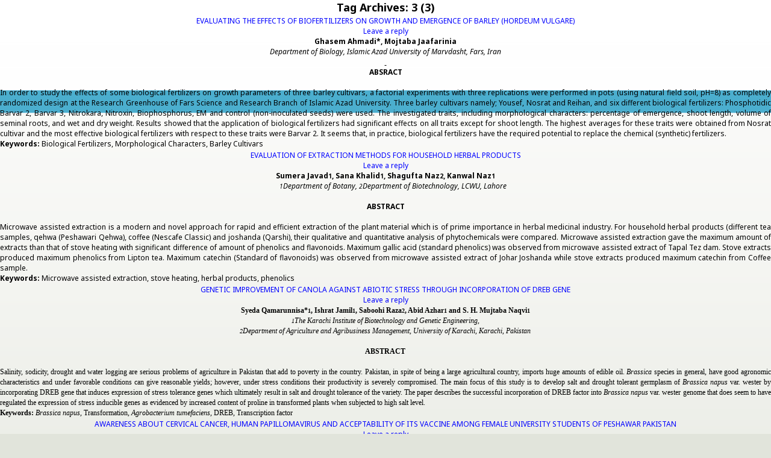

--- FILE ---
content_type: text/html; charset=UTF-8
request_url: https://www.asianjab.com/tag/3-3/
body_size: 10405
content:
<!DOCTYPE html><!--[if IE 7]><html class="ie ie7" lang="en-US"><![endif]--><!--[if IE 8]><html class="ie ie8" lang="en-US"><![endif]--><!--[if !(IE 7) & !(IE 8)]><!--><html lang="en-US"><head><meta charset="UTF-8"><title>3 (3) | Asian Journal of Agriculture and Biology</title><meta http-equiv="X-Content-Type-Options" content="nosniff"><meta http-equiv="X-XSS-Protection" content="1; mode=block"><meta name="viewport" content="width=device-width, initial-scale=1, shrink-to-fit=no"><meta name="format-detection" content="telephone=no"><link rel="shortcut icon" href="https://www.asianjab.com/asian/images/ajabnew.png" type="image/png"><link rel="shortcut icon" type="image/png" href="https://www.asianjab.com/asian/images/ajabnew.png" /><link href="https://www.asianjab.com/asian/skin.css" rel="stylesheet" type="text/css"><link rel="preconnect" href="https://fonts.googleapis.com"><link rel="preconnect" href="https://fonts.gstatic.com" crossorigin><link href="https://fonts.googleapis.com/css2?family=Noto+Sans:ital,wght@0,100..900;1,100..900&display=swap" rel="stylesheet"> <script src="https://code.jquery.com/jquery-3.7.0.min.js" integrity="sha256-2Pmvv0kuTBOenSvLm6bvfBSSHrUJ+3A7x6P5Ebd07/g=" crossorigin="anonymous"></script> <script>

var url='wp-content/plugins/new_archives/getAjax.php';
var url= '/alist.php';

  function calltoajax(year) {
$.ajax({
  "type": "POST",
  "url": url,
  "data": {
    "year": year
  },success: function (data) {
       $('#volissue').html(data['text'].trim());
         }
      });  
  }    
</script> <style id='global-styles-inline-css' type='text/css'>:root{--wp--preset--aspect-ratio--square: 1;--wp--preset--aspect-ratio--4-3: 4/3;--wp--preset--aspect-ratio--3-4: 3/4;--wp--preset--aspect-ratio--3-2: 3/2;--wp--preset--aspect-ratio--2-3: 2/3;--wp--preset--aspect-ratio--16-9: 16/9;--wp--preset--aspect-ratio--9-16: 9/16;--wp--preset--color--black: #000000;--wp--preset--color--cyan-bluish-gray: #abb8c3;--wp--preset--color--white: #ffffff;--wp--preset--color--pale-pink: #f78da7;--wp--preset--color--vivid-red: #cf2e2e;--wp--preset--color--luminous-vivid-orange: #ff6900;--wp--preset--color--luminous-vivid-amber: #fcb900;--wp--preset--color--light-green-cyan: #7bdcb5;--wp--preset--color--vivid-green-cyan: #00d084;--wp--preset--color--pale-cyan-blue: #8ed1fc;--wp--preset--color--vivid-cyan-blue: #0693e3;--wp--preset--color--vivid-purple: #9b51e0;--wp--preset--gradient--vivid-cyan-blue-to-vivid-purple: linear-gradient(135deg,rgb(6,147,227) 0%,rgb(155,81,224) 100%);--wp--preset--gradient--light-green-cyan-to-vivid-green-cyan: linear-gradient(135deg,rgb(122,220,180) 0%,rgb(0,208,130) 100%);--wp--preset--gradient--luminous-vivid-amber-to-luminous-vivid-orange: linear-gradient(135deg,rgb(252,185,0) 0%,rgb(255,105,0) 100%);--wp--preset--gradient--luminous-vivid-orange-to-vivid-red: linear-gradient(135deg,rgb(255,105,0) 0%,rgb(207,46,46) 100%);--wp--preset--gradient--very-light-gray-to-cyan-bluish-gray: linear-gradient(135deg,rgb(238,238,238) 0%,rgb(169,184,195) 100%);--wp--preset--gradient--cool-to-warm-spectrum: linear-gradient(135deg,rgb(74,234,220) 0%,rgb(151,120,209) 20%,rgb(207,42,186) 40%,rgb(238,44,130) 60%,rgb(251,105,98) 80%,rgb(254,248,76) 100%);--wp--preset--gradient--blush-light-purple: linear-gradient(135deg,rgb(255,206,236) 0%,rgb(152,150,240) 100%);--wp--preset--gradient--blush-bordeaux: linear-gradient(135deg,rgb(254,205,165) 0%,rgb(254,45,45) 50%,rgb(107,0,62) 100%);--wp--preset--gradient--luminous-dusk: linear-gradient(135deg,rgb(255,203,112) 0%,rgb(199,81,192) 50%,rgb(65,88,208) 100%);--wp--preset--gradient--pale-ocean: linear-gradient(135deg,rgb(255,245,203) 0%,rgb(182,227,212) 50%,rgb(51,167,181) 100%);--wp--preset--gradient--electric-grass: linear-gradient(135deg,rgb(202,248,128) 0%,rgb(113,206,126) 100%);--wp--preset--gradient--midnight: linear-gradient(135deg,rgb(2,3,129) 0%,rgb(40,116,252) 100%);--wp--preset--font-size--small: 13px;--wp--preset--font-size--medium: 20px;--wp--preset--font-size--large: 36px;--wp--preset--font-size--x-large: 42px;--wp--preset--spacing--20: 0.44rem;--wp--preset--spacing--30: 0.67rem;--wp--preset--spacing--40: 1rem;--wp--preset--spacing--50: 1.5rem;--wp--preset--spacing--60: 2.25rem;--wp--preset--spacing--70: 3.38rem;--wp--preset--spacing--80: 5.06rem;--wp--preset--shadow--natural: 6px 6px 9px rgba(0, 0, 0, 0.2);--wp--preset--shadow--deep: 12px 12px 50px rgba(0, 0, 0, 0.4);--wp--preset--shadow--sharp: 6px 6px 0px rgba(0, 0, 0, 0.2);--wp--preset--shadow--outlined: 6px 6px 0px -3px rgb(255, 255, 255), 6px 6px rgb(0, 0, 0);--wp--preset--shadow--crisp: 6px 6px 0px rgb(0, 0, 0);}:where(.is-layout-flex){gap: 0.5em;}:where(.is-layout-grid){gap: 0.5em;}body .is-layout-flex{display: flex;}.is-layout-flex{flex-wrap: wrap;align-items: center;}.is-layout-flex > :is(*, div){margin: 0;}body .is-layout-grid{display: grid;}.is-layout-grid > :is(*, div){margin: 0;}:where(.wp-block-columns.is-layout-flex){gap: 2em;}:where(.wp-block-columns.is-layout-grid){gap: 2em;}:where(.wp-block-post-template.is-layout-flex){gap: 1.25em;}:where(.wp-block-post-template.is-layout-grid){gap: 1.25em;}.has-black-color{color: var(--wp--preset--color--black) !important;}.has-cyan-bluish-gray-color{color: var(--wp--preset--color--cyan-bluish-gray) !important;}.has-white-color{color: var(--wp--preset--color--white) !important;}.has-pale-pink-color{color: var(--wp--preset--color--pale-pink) !important;}.has-vivid-red-color{color: var(--wp--preset--color--vivid-red) !important;}.has-luminous-vivid-orange-color{color: var(--wp--preset--color--luminous-vivid-orange) !important;}.has-luminous-vivid-amber-color{color: var(--wp--preset--color--luminous-vivid-amber) !important;}.has-light-green-cyan-color{color: var(--wp--preset--color--light-green-cyan) !important;}.has-vivid-green-cyan-color{color: var(--wp--preset--color--vivid-green-cyan) !important;}.has-pale-cyan-blue-color{color: var(--wp--preset--color--pale-cyan-blue) !important;}.has-vivid-cyan-blue-color{color: var(--wp--preset--color--vivid-cyan-blue) !important;}.has-vivid-purple-color{color: var(--wp--preset--color--vivid-purple) !important;}.has-black-background-color{background-color: var(--wp--preset--color--black) !important;}.has-cyan-bluish-gray-background-color{background-color: var(--wp--preset--color--cyan-bluish-gray) !important;}.has-white-background-color{background-color: var(--wp--preset--color--white) !important;}.has-pale-pink-background-color{background-color: var(--wp--preset--color--pale-pink) !important;}.has-vivid-red-background-color{background-color: var(--wp--preset--color--vivid-red) !important;}.has-luminous-vivid-orange-background-color{background-color: var(--wp--preset--color--luminous-vivid-orange) !important;}.has-luminous-vivid-amber-background-color{background-color: var(--wp--preset--color--luminous-vivid-amber) !important;}.has-light-green-cyan-background-color{background-color: var(--wp--preset--color--light-green-cyan) !important;}.has-vivid-green-cyan-background-color{background-color: var(--wp--preset--color--vivid-green-cyan) !important;}.has-pale-cyan-blue-background-color{background-color: var(--wp--preset--color--pale-cyan-blue) !important;}.has-vivid-cyan-blue-background-color{background-color: var(--wp--preset--color--vivid-cyan-blue) !important;}.has-vivid-purple-background-color{background-color: var(--wp--preset--color--vivid-purple) !important;}.has-black-border-color{border-color: var(--wp--preset--color--black) !important;}.has-cyan-bluish-gray-border-color{border-color: var(--wp--preset--color--cyan-bluish-gray) !important;}.has-white-border-color{border-color: var(--wp--preset--color--white) !important;}.has-pale-pink-border-color{border-color: var(--wp--preset--color--pale-pink) !important;}.has-vivid-red-border-color{border-color: var(--wp--preset--color--vivid-red) !important;}.has-luminous-vivid-orange-border-color{border-color: var(--wp--preset--color--luminous-vivid-orange) !important;}.has-luminous-vivid-amber-border-color{border-color: var(--wp--preset--color--luminous-vivid-amber) !important;}.has-light-green-cyan-border-color{border-color: var(--wp--preset--color--light-green-cyan) !important;}.has-vivid-green-cyan-border-color{border-color: var(--wp--preset--color--vivid-green-cyan) !important;}.has-pale-cyan-blue-border-color{border-color: var(--wp--preset--color--pale-cyan-blue) !important;}.has-vivid-cyan-blue-border-color{border-color: var(--wp--preset--color--vivid-cyan-blue) !important;}.has-vivid-purple-border-color{border-color: var(--wp--preset--color--vivid-purple) !important;}.has-vivid-cyan-blue-to-vivid-purple-gradient-background{background: var(--wp--preset--gradient--vivid-cyan-blue-to-vivid-purple) !important;}.has-light-green-cyan-to-vivid-green-cyan-gradient-background{background: var(--wp--preset--gradient--light-green-cyan-to-vivid-green-cyan) !important;}.has-luminous-vivid-amber-to-luminous-vivid-orange-gradient-background{background: var(--wp--preset--gradient--luminous-vivid-amber-to-luminous-vivid-orange) !important;}.has-luminous-vivid-orange-to-vivid-red-gradient-background{background: var(--wp--preset--gradient--luminous-vivid-orange-to-vivid-red) !important;}.has-very-light-gray-to-cyan-bluish-gray-gradient-background{background: var(--wp--preset--gradient--very-light-gray-to-cyan-bluish-gray) !important;}.has-cool-to-warm-spectrum-gradient-background{background: var(--wp--preset--gradient--cool-to-warm-spectrum) !important;}.has-blush-light-purple-gradient-background{background: var(--wp--preset--gradient--blush-light-purple) !important;}.has-blush-bordeaux-gradient-background{background: var(--wp--preset--gradient--blush-bordeaux) !important;}.has-luminous-dusk-gradient-background{background: var(--wp--preset--gradient--luminous-dusk) !important;}.has-pale-ocean-gradient-background{background: var(--wp--preset--gradient--pale-ocean) !important;}.has-electric-grass-gradient-background{background: var(--wp--preset--gradient--electric-grass) !important;}.has-midnight-gradient-background{background: var(--wp--preset--gradient--midnight) !important;}.has-small-font-size{font-size: var(--wp--preset--font-size--small) !important;}.has-medium-font-size{font-size: var(--wp--preset--font-size--medium) !important;}.has-large-font-size{font-size: var(--wp--preset--font-size--large) !important;}.has-x-large-font-size{font-size: var(--wp--preset--font-size--x-large) !important;}/*# sourceURL=global-styles-inline-css */</style></head><body background="https://www.asianjab.com/asian/images/bg.gif" style="background-repeat:repeat-x;" bgcolor="#E1E4DB"><div align="center">  <table width="980" border="0" cellspacing="0" cellpadding="0">    <tbody><tr>      <td><div align="center">  <table width="980" border="0" cellspacing="0" cellpadding="0">    <tbody><tr>      <td width="800" height="116" align="left">          <img style="padding-left:0px;" src="https://www.asianjab.com/asian/images/newlogo.png" width="720" height="140" />            </td>           <td width="250" align="right" valign="middle">                                                 <img src="https://www.asianjab.com/asian/images/logo2.png" width="250" height="140" /><div style="margin-top:-45px;"><form role="search" method="get" id="searchform" class="searchform" action="https://www.asianjab.com/">				<div>					<label class="screen-reader-text" for="s">Search for:</label>					<input type="text" value="" name="s" id="s" />					<input type="submit" id="searchsubmit" value="Search" />				</div>			</form></div> </td>    </tr>    <tr>      <td colspan="2" valign="top"><img style="margin-top:7px;" src="https://www.asianjab.com/asian/images/menu.gif" width="953" height="36" border="0" usemap="#Map"></td>    </tr>    <tr>      <td height="11" colspan="2" valign="top"></td>    </tr>    <tr>      <td colspan="2" align="center" valign="top"><img src="https://www.asianjab.com/asian/images/ik.jpg" width="942" height="164"></td>    </tr>    <tr>      <td height="10" colspan="2" valign="top"></td>    </tr>  </tbody></table></div><map name="Map" id="Map">  <area id="journal" shape="rect" coords="95,10,160,28" href="/aboutus/"><area id="submitmenuscript" shape="rect" coords="205,9,342,27" href="/online-submission/"><area id="forauthor" shape="rect" coords="390,9,481,27" href="/ajab-instructions-for-authors/"><area id="publications" shape="rect" coords="538,9,670,27" href="/news-events/"><area id="contactus" shape="rect" coords="725,9,805,27" href="/contact-us/"><area id="home" shape="rect" coords="27,5,57,32" href="/"></map></td>    </tr>	<section id="primary" class="site-content">		<div id="content" role="main">					<header class="archive-header">				<h1 class="archive-title">Tag Archives: <span>3 (3)</span></h1>						</header>				<article id="post-1099" class="post-1099 post type-post status-publish format-standard hentry category-b_original-articles tag-3-3">				<header class="entry-header">									<h3 class="entry-title ">				<a href="https://www.asianjab.com/evaluating-the-effects-of-biofertilizers-on-growth-and-emergence-of-barley-hordeum-vulgare/" title="Permalink to EVALUATING THE EFFECTS OF BIOFERTILIZERS ON GROWTH  AND EMERGENCE OF BARLEY (HORDEUM VULGARE)" rel="bookmark">EVALUATING THE EFFECTS OF BIOFERTILIZERS ON GROWTH  AND EMERGENCE OF BARLEY (HORDEUM VULGARE)</a>			</h3>										<div class="comments-link">					<a href="https://www.asianjab.com/evaluating-the-effects-of-biofertilizers-on-growth-and-emergence-of-barley-hordeum-vulgare/#respond"><span class="leave-reply">Leave a reply</span></a>				</div>					</header>				<div class="entry-content">			<div align="center" style="text-align:center"><span style="font-size:12px;"><b>Ghasem Ahmadi*, Mojtaba Jaafarinia</b></span></div><div align="center" style="text-align:center"><span style="font-size:12px;"><i>Department of Biology, Islamic<span style="background-image: initial; background-attachment: initial; background-size: initial; background-origin: initial; background-clip: initial; background-position: initial; background-repeat: initial;"> Azad University of Marvdasht, Fars, Iran</span></i></span></div><div align="center" style="text-align:center"><span style="font-size:12px;"><u>&nbsp;</u></span></div><div><span style="font-size:12px;"><b>ABSRACT</b></span></div><div style="text-align:justify"><span style="font-size:12px;"><b>&nbsp;</b></span></div><div style="text-align:justify"><span style="font-size:12px;">In order to study the effects of some biological fertilizers on growth parameters of three barley cultivars, a factorial experiments with three replications were performed in pots (using natural field soil, pH=8) as completely randomized design at the Research Greenhouse of Fars Science and Research Branch of Islamic Azad University. Three barley cultivars namely; Yousef, Nosrat and Reihan, and six different biological fertilizers: Phosphotidic Barvar 2, Barvar 3, Nitrokara, Nitroxin, Biophosphorus, EM and control (non-inoculated seeds) were used. The investigated traits, including morphological characters: percentage of emergence, shoot length, volume of seminal roots, and wet and dry weight. Results showed that the application of biological fertilizers had significant effects on all traits except for shoot length. The highest averages for these traits were obtained from Nosrat cultivar and the most effective biological fertilizers with respect to these traits were Barvar 2. It seems that, in practice, biological fertilizers have the required potential to replace the chemical (synthetic) fertilizers. </span></div><div style="text-align:justify"><span style="font-size:12px;"><b>Keywords: </b>Biological Fertilizers, Morphological Characters, Barley Cultivars</span></div><div class="addtoany_share_save_container addtoany_content addtoany_content_bottom"><div class="a2a_kit a2a_kit_size_32 addtoany_list" data-a2a-url="https://www.asianjab.com/evaluating-the-effects-of-biofertilizers-on-growth-and-emergence-of-barley-hordeum-vulgare/" data-a2a-title="EVALUATING THE EFFECTS OF BIOFERTILIZERS ON GROWTH  AND EMERGENCE OF BARLEY (HORDEUM VULGARE)"><a class="a2a_button_email" href="https://www.addtoany.com/add_to/email?linkurl=https%3A%2F%2Fwww.asianjab.com%2Fevaluating-the-effects-of-biofertilizers-on-growth-and-emergence-of-barley-hordeum-vulgare%2F&amp;linkname=EVALUATING%20THE%20EFFECTS%20OF%20BIOFERTILIZERS%20ON%20GROWTH%20%20AND%20EMERGENCE%20OF%20BARLEY%20%28HORDEUM%20VULGARE%29" title="Email" rel="nofollow noopener" target="_blank"></a><a class="a2a_button_facebook" href="https://www.addtoany.com/add_to/facebook?linkurl=https%3A%2F%2Fwww.asianjab.com%2Fevaluating-the-effects-of-biofertilizers-on-growth-and-emergence-of-barley-hordeum-vulgare%2F&amp;linkname=EVALUATING%20THE%20EFFECTS%20OF%20BIOFERTILIZERS%20ON%20GROWTH%20%20AND%20EMERGENCE%20OF%20BARLEY%20%28HORDEUM%20VULGARE%29" title="Facebook" rel="nofollow noopener" target="_blank"></a><a class="a2a_button_whatsapp" href="https://www.addtoany.com/add_to/whatsapp?linkurl=https%3A%2F%2Fwww.asianjab.com%2Fevaluating-the-effects-of-biofertilizers-on-growth-and-emergence-of-barley-hordeum-vulgare%2F&amp;linkname=EVALUATING%20THE%20EFFECTS%20OF%20BIOFERTILIZERS%20ON%20GROWTH%20%20AND%20EMERGENCE%20OF%20BARLEY%20%28HORDEUM%20VULGARE%29" title="WhatsApp" rel="nofollow noopener" target="_blank"></a><a class="a2a_button_twitter" href="https://www.addtoany.com/add_to/twitter?linkurl=https%3A%2F%2Fwww.asianjab.com%2Fevaluating-the-effects-of-biofertilizers-on-growth-and-emergence-of-barley-hordeum-vulgare%2F&amp;linkname=EVALUATING%20THE%20EFFECTS%20OF%20BIOFERTILIZERS%20ON%20GROWTH%20%20AND%20EMERGENCE%20OF%20BARLEY%20%28HORDEUM%20VULGARE%29" title="Twitter" rel="nofollow noopener" target="_blank"></a></div></div>					</div>				<footer class="entry-meta">											</footer>	</article>	<article id="post-1097" class="post-1097 post type-post status-publish format-standard hentry category-b_original-articles tag-3-3">				<header class="entry-header">									<h3 class="entry-title ">				<a href="https://www.asianjab.com/evaluation-of-extraction-methods-for-household-herbal-products/" title="Permalink to EVALUATION OF EXTRACTION METHODS FOR HOUSEHOLD HERBAL PRODUCTS" rel="bookmark">EVALUATION OF EXTRACTION METHODS FOR HOUSEHOLD HERBAL PRODUCTS</a>			</h3>										<div class="comments-link">					<a href="https://www.asianjab.com/evaluation-of-extraction-methods-for-household-herbal-products/#respond"><span class="leave-reply">Leave a reply</span></a>				</div>					</header>				<div class="entry-content">			<div align="center" style="margin-bottom: 0.0001pt;"><span style="font-size:12px;"><b>Sumera Javad<sup>1</sup>, Sana Khalid<sup>1</sup>, Shagufta Naz<sup>2</sup>, Kanwal Naz<sup>1</sup></b></span></div><div align="center" style="margin: 0in 0in 0.0001pt 0.25in;"><span style="font-size:12px;"><i><sup>1</sup></i><i>Department of Botany, <sup>2</sup>Department of Biotechnology, LCWU, Lahore</i></span></div><div align="center" style="margin: 0in 0in 0.0001pt 0.25in;"><span style="font-size:12px;"><br />	</span></div><div style="margin-bottom: 0.0001pt;"><span style="font-size:12px;"><b>ABSTRACT</b></span></div><div align="center" style="margin-bottom: 0.0001pt;"><span style="font-size:12px;"><b>&nbsp;</b></span></div><div style="margin-bottom: 0.0001pt; text-align: justify;"><span style="font-size:12px;">Microwave assisted extraction is a modern and novel approach for rapid and efficient extraction of the plant material which is of prime importance in herbal medicinal industry. For household herbal products (different tea samples, qehwa (Peshawari Qehwa), coffee (Nescafe Classic) and joshanda (Qarshi), their qualitative and quantitative analysis of phytochemicals were compared. Microwave assisted extraction gave the maximum amount of extracts than that of stove heating with significant difference of amount of phenolics and flavonoids. Maximum gallic acid (standard phenolics) was observed from microwave assisted extract of Tapal Tez dam. Stove extracts produced maximum phenolics from Lipton tea. Maximum catechin (Standard of flavonoids) was observed from microwave assisted extract of Johar Joshanda while stove extracts produced maximum catechin from Coffee sample.</span></div><div style="margin-bottom: 0.0001pt; text-align: justify;"><span style="font-size:12px;"><b>Keywords: </b>Microwave assisted extraction, stove heating, herbal products, phenolics</span></div><div class="addtoany_share_save_container addtoany_content addtoany_content_bottom"><div class="a2a_kit a2a_kit_size_32 addtoany_list" data-a2a-url="https://www.asianjab.com/evaluation-of-extraction-methods-for-household-herbal-products/" data-a2a-title="EVALUATION OF EXTRACTION METHODS FOR HOUSEHOLD HERBAL PRODUCTS"><a class="a2a_button_email" href="https://www.addtoany.com/add_to/email?linkurl=https%3A%2F%2Fwww.asianjab.com%2Fevaluation-of-extraction-methods-for-household-herbal-products%2F&amp;linkname=EVALUATION%20OF%20EXTRACTION%20METHODS%20FOR%20HOUSEHOLD%20HERBAL%20PRODUCTS" title="Email" rel="nofollow noopener" target="_blank"></a><a class="a2a_button_facebook" href="https://www.addtoany.com/add_to/facebook?linkurl=https%3A%2F%2Fwww.asianjab.com%2Fevaluation-of-extraction-methods-for-household-herbal-products%2F&amp;linkname=EVALUATION%20OF%20EXTRACTION%20METHODS%20FOR%20HOUSEHOLD%20HERBAL%20PRODUCTS" title="Facebook" rel="nofollow noopener" target="_blank"></a><a class="a2a_button_whatsapp" href="https://www.addtoany.com/add_to/whatsapp?linkurl=https%3A%2F%2Fwww.asianjab.com%2Fevaluation-of-extraction-methods-for-household-herbal-products%2F&amp;linkname=EVALUATION%20OF%20EXTRACTION%20METHODS%20FOR%20HOUSEHOLD%20HERBAL%20PRODUCTS" title="WhatsApp" rel="nofollow noopener" target="_blank"></a><a class="a2a_button_twitter" href="https://www.addtoany.com/add_to/twitter?linkurl=https%3A%2F%2Fwww.asianjab.com%2Fevaluation-of-extraction-methods-for-household-herbal-products%2F&amp;linkname=EVALUATION%20OF%20EXTRACTION%20METHODS%20FOR%20HOUSEHOLD%20HERBAL%20PRODUCTS" title="Twitter" rel="nofollow noopener" target="_blank"></a></div></div>					</div>				<footer class="entry-meta">											</footer>	</article>	<article id="post-1095" class="post-1095 post type-post status-publish format-standard hentry category-b_original-articles tag-3-3">				<header class="entry-header">									<h3 class="entry-title ">				<a href="https://www.asianjab.com/genetic-improvement-of-canola-against-abiotic-stress-through-incorporation-of-dreb-gene/" title="Permalink to GENETIC IMPROVEMENT OF CANOLA AGAINST ABIOTIC  STRESS THROUGH INCORPORATION OF DREB GENE" rel="bookmark">GENETIC IMPROVEMENT OF CANOLA AGAINST ABIOTIC  STRESS THROUGH INCORPORATION OF DREB GENE</a>			</h3>										<div class="comments-link">					<a href="https://www.asianjab.com/genetic-improvement-of-canola-against-abiotic-stress-through-incorporation-of-dreb-gene/#respond"><span class="leave-reply">Leave a reply</span></a>				</div>					</header>				<div class="entry-content">			<p align="center" class="MsoNormal" style="margin: 0in 0.2pt 0.0001pt 0in; text-align: center;"><span style="font-size:12px;"><b><span style="mso-bidi-font-size:12.0pt;font-family:&quot;Times New Roman&quot;,&quot;serif&quot;">Syeda Qamarunnisa*<sup>1</sup>, Ishrat Jamil<sup>1</sup>, Saboohi Raza<sup>2</sup>, Abid Azhar<sup>1</sup> and S. H. Mujtaba Naqvi<sup>1</sup></span></b></span><b><span style="mso-bidi-font-size:12.0pt;font-family:&quot;Times New Roman&quot;,&quot;serif&quot;"><o:p></o:p></span></b></p><p align="center" class="MsoNormal" style="margin: 0in 0.2pt 0.0001pt 0in; text-align: center;"><span style="font-size:12px;"><i><sup><span style="font-family: 'Times New Roman', serif;">1</span></sup></i><i><span style="font-family: 'Times New Roman', serif;">The Karachi Institute of Biotechnology and Genetic Engineering, </span></i></span><i><span style="font-size:10.0pt;mso-bidi-font-size:12.0pt;font-family:&quot;Times New Roman&quot;,&quot;serif&quot;"><o:p></o:p></span></i></p><p align="center" class="MsoNormal" style="margin: 0in 0.2pt 0.0001pt 0in; text-align: center;"><span style="font-size:12px;"><i><sup><span style="font-family: 'Times New Roman', serif;">2</span></sup></i><i><span style="font-family: 'Times New Roman', serif;">Department of Agriculture and Agribusiness Management, University of Karachi, Karachi, Pakistan</span></i></span><i><span style="font-size:10.0pt;mso-bidi-font-size:12.0pt;font-family:&quot;Times New Roman&quot;,&quot;serif&quot;"><o:p></o:p></span></i></p><p class="MsoNormal" style="margin: 0in 0.2pt 0.0001pt 0in;"><span style="font-size:12px;"><b><span style="mso-bidi-font-size:12.0pt;font-family:&quot;Times New Roman&quot;,&quot;serif&quot;">&nbsp;</span></b></span><b><span style="mso-bidi-font-size:12.0pt;font-family:&quot;Times New Roman&quot;,&quot;serif&quot;"><o:p></o:p></span></b></p><p class="MsoNormal" style="margin: 0in 0.2pt 0.0001pt 0in;"><span style="font-size:12px;"><b><span style="mso-bidi-font-size:12.0pt;font-family:&quot;Times New Roman&quot;,&quot;serif&quot;">ABSTRACT</span></b></span><b><span style="mso-bidi-font-size:12.0pt;font-family:&quot;Times New Roman&quot;,&quot;serif&quot;"><o:p></o:p></span></b></p><p class="MsoNormal" style="margin: 0in 0.2pt 0.0001pt 0in;"><span style="font-size:12px;"><b><span style="mso-bidi-font-size:12.0pt;font-family:&quot;Times New Roman&quot;,&quot;serif&quot;">&nbsp;</span></b></span></p><p class="MsoNormal" style="margin: 0in 0.2pt 0.0001pt 0in; text-align: justify;"><span style="font-size:12px;"><span style="mso-bidi-font-size:12.0pt;font-family:&quot;Times New Roman&quot;,&quot;serif&quot;">Salinity, sodicity, drought and water logging are serious problems of agriculture in Pakistan that add to poverty in the country. Pakistan, in spite of being a large agricultural country, imports huge amounts of edible oil. <i>Brassica</i> species in general, have good agronomic characteristics and under favorable conditions can give reasonable yields; however, under stress conditions their productivity is severely compromised. The main focus of this study is to develop salt and drought tolerant germplasm of <i>Brassica napus</i> var. wester by incorporating DREB gene that induces expression of stress tolerance genes which ultimately result in salt and drought tolerance of the variety. The paper describes the successful incorporation of DREB factor into <i>Brassica napus</i> var. wester genome that does seem to have regulated the expression of stress inducible genes as evidenced by increased content of proline in transformed plants when subjected to high salt level.</span></span></p><p class="MsoNormal" style="margin: 0in 0.2pt 0.0001pt 0in; text-align: justify;"><b><span style="mso-bidi-font-size:12.0pt;font-family:&quot;Times New Roman&quot;,&quot;serif&quot;">Keywords: </span></b><i><span style="mso-bidi-font-size:12.0pt;font-family:&quot;Times New Roman&quot;,&quot;serif&quot;">Brassica napus</span></i><span style="font-family: 'Times New Roman', serif;">, Transformation, <i>Agrobacterium tumefaciens</i>, DREB, Transcription factor</span></p><div class="addtoany_share_save_container addtoany_content addtoany_content_bottom"><div class="a2a_kit a2a_kit_size_32 addtoany_list" data-a2a-url="https://www.asianjab.com/genetic-improvement-of-canola-against-abiotic-stress-through-incorporation-of-dreb-gene/" data-a2a-title="GENETIC IMPROVEMENT OF CANOLA AGAINST ABIOTIC  STRESS THROUGH INCORPORATION OF DREB GENE"><a class="a2a_button_email" href="https://www.addtoany.com/add_to/email?linkurl=https%3A%2F%2Fwww.asianjab.com%2Fgenetic-improvement-of-canola-against-abiotic-stress-through-incorporation-of-dreb-gene%2F&amp;linkname=GENETIC%20IMPROVEMENT%20OF%20CANOLA%20AGAINST%20ABIOTIC%20%20STRESS%20THROUGH%20INCORPORATION%20OF%20DREB%20GENE" title="Email" rel="nofollow noopener" target="_blank"></a><a class="a2a_button_facebook" href="https://www.addtoany.com/add_to/facebook?linkurl=https%3A%2F%2Fwww.asianjab.com%2Fgenetic-improvement-of-canola-against-abiotic-stress-through-incorporation-of-dreb-gene%2F&amp;linkname=GENETIC%20IMPROVEMENT%20OF%20CANOLA%20AGAINST%20ABIOTIC%20%20STRESS%20THROUGH%20INCORPORATION%20OF%20DREB%20GENE" title="Facebook" rel="nofollow noopener" target="_blank"></a><a class="a2a_button_whatsapp" href="https://www.addtoany.com/add_to/whatsapp?linkurl=https%3A%2F%2Fwww.asianjab.com%2Fgenetic-improvement-of-canola-against-abiotic-stress-through-incorporation-of-dreb-gene%2F&amp;linkname=GENETIC%20IMPROVEMENT%20OF%20CANOLA%20AGAINST%20ABIOTIC%20%20STRESS%20THROUGH%20INCORPORATION%20OF%20DREB%20GENE" title="WhatsApp" rel="nofollow noopener" target="_blank"></a><a class="a2a_button_twitter" href="https://www.addtoany.com/add_to/twitter?linkurl=https%3A%2F%2Fwww.asianjab.com%2Fgenetic-improvement-of-canola-against-abiotic-stress-through-incorporation-of-dreb-gene%2F&amp;linkname=GENETIC%20IMPROVEMENT%20OF%20CANOLA%20AGAINST%20ABIOTIC%20%20STRESS%20THROUGH%20INCORPORATION%20OF%20DREB%20GENE" title="Twitter" rel="nofollow noopener" target="_blank"></a></div></div>					</div>				<footer class="entry-meta">											</footer>	</article>	<article id="post-1093" class="post-1093 post type-post status-publish format-standard hentry category-b_original-articles tag-3-3">				<header class="entry-header">									<h3 class="entry-title ">				<a href="https://www.asianjab.com/awareness-about-cervical-cancer-human-papillomavirus-and-acceptability-of-its-vaccine-among-female-university-students-of-peshawar-pakistan/" title="Permalink to AWARENESS ABOUT CERVICAL CANCER, HUMAN PAPILLOMAVIRUS  AND ACCEPTABILITY OF ITS VACCINE AMONG FEMALE  UNIVERSITY STUDENTS OF PESHAWAR PAKISTAN" rel="bookmark">AWARENESS ABOUT CERVICAL CANCER, HUMAN PAPILLOMAVIRUS  AND ACCEPTABILITY OF ITS VACCINE AMONG FEMALE  UNIVERSITY STUDENTS OF PESHAWAR PAKISTAN</a>			</h3>										<div class="comments-link">					<a href="https://www.asianjab.com/awareness-about-cervical-cancer-human-papillomavirus-and-acceptability-of-its-vaccine-among-female-university-students-of-peshawar-pakistan/#respond"><span class="leave-reply">Leave a reply</span></a>				</div>					</header>				<div class="entry-content">			<div align="center" style="margin-bottom: 0.0001pt;"><span style="font-size:12px;"><b>Sana Gul*, Aneela Javed, Sheeba Mall</b></span></div><div align="center" style="margin-bottom: 0.0001pt;"><span style="font-size:12px;"><i>Health Care Biotechnology Department, Atta-Ur-Rahman School of Applied Biosciences, </i></span></div><div align="center" style="margin-bottom: 0.0001pt;"><span style="font-size:12px;"><i>National University of Sciences &amp; Technology (NUST), Islamabad 44000, Pakistan</i></span></div><div style="margin-bottom: 0.0001pt;"><span style="font-size:12px;">&nbsp;&nbsp;&nbsp;&nbsp;&nbsp;</span></div><div style="margin-bottom: 0.0001pt;"><span style="font-size:12px;"><b>ABSTRACT</b></span></div><div align="center" style="margin-bottom: 0.0001pt;"><span style="font-size:12px;"><b>&nbsp;</b></span></div><div style="margin: 0in 1.45pt 0.0001pt 0in; text-align: justify;"><span style="font-size:12px;">Cervical cancer is the most common cancer among women all over the world. The major causative agent for cervical cancer is Human papillomavirus. Awareness and education about cervical cancer, HPV and its vaccination can help to prevent cervical cancer. Present study was a questionnaire based survey including 764 female students of Shaheed Benazir Bhutto Women University Peshawar, Khyber Pukhtoon Khawa (KPK). KPK is considered as a relatively conservative society where talking about sexually transmitted diseases (STDs) is a taboo leading to a poor management of Sexually transmitted diseases (STDs). Current study was conducted to assess the awareness of female university students about cervical cancer, Human papillomavirus (HPV) and its vaccine.&nbsp; Majority of participants were unaware about cervical cancer and its causes. Only 23.20% (175) knew that cervical cancer is a gynecological cancer. 93.50% of the participants had never heard about Pap (Papanicolaou) smear testing. Level of awareness about Human papillomavirus (HPV) as causative agent and availability of vaccine against HPV was just 11.53% and 10.87%, respectively. Notably, acceptance of HPV vaccine among the female students was 95.49% indicating a positive attitude towards treatment if the facilities are provided. Overall study indicated that although the educated young females of Peshawar are not very much aware of the cervical cancer, HPV and its vaccination but they are willing to have more awareness and proper medical facilities to address this issue. Increasing female student&rsquo;s awareness would help us to attain a lower incidence and mortality.</span></div><div style="margin: 0in 1.45pt 0.0001pt 0in; text-align: justify;"><span style="font-size:12px;"><b>Keywords</b>: Cervical cancer, Pakistan, Human papilloma virus, Peshawar, Pap test</span></div><div class="addtoany_share_save_container addtoany_content addtoany_content_bottom"><div class="a2a_kit a2a_kit_size_32 addtoany_list" data-a2a-url="https://www.asianjab.com/awareness-about-cervical-cancer-human-papillomavirus-and-acceptability-of-its-vaccine-among-female-university-students-of-peshawar-pakistan/" data-a2a-title="AWARENESS ABOUT CERVICAL CANCER, HUMAN PAPILLOMAVIRUS  AND ACCEPTABILITY OF ITS VACCINE AMONG FEMALE  UNIVERSITY STUDENTS OF PESHAWAR PAKISTAN"><a class="a2a_button_email" href="https://www.addtoany.com/add_to/email?linkurl=https%3A%2F%2Fwww.asianjab.com%2Fawareness-about-cervical-cancer-human-papillomavirus-and-acceptability-of-its-vaccine-among-female-university-students-of-peshawar-pakistan%2F&amp;linkname=AWARENESS%20ABOUT%20CERVICAL%20CANCER%2C%20HUMAN%20PAPILLOMAVIRUS%20%20AND%20ACCEPTABILITY%20OF%20ITS%20VACCINE%20AMONG%20FEMALE%20%20UNIVERSITY%20STUDENTS%20OF%20PESHAWAR%20PAKISTAN" title="Email" rel="nofollow noopener" target="_blank"></a><a class="a2a_button_facebook" href="https://www.addtoany.com/add_to/facebook?linkurl=https%3A%2F%2Fwww.asianjab.com%2Fawareness-about-cervical-cancer-human-papillomavirus-and-acceptability-of-its-vaccine-among-female-university-students-of-peshawar-pakistan%2F&amp;linkname=AWARENESS%20ABOUT%20CERVICAL%20CANCER%2C%20HUMAN%20PAPILLOMAVIRUS%20%20AND%20ACCEPTABILITY%20OF%20ITS%20VACCINE%20AMONG%20FEMALE%20%20UNIVERSITY%20STUDENTS%20OF%20PESHAWAR%20PAKISTAN" title="Facebook" rel="nofollow noopener" target="_blank"></a><a class="a2a_button_whatsapp" href="https://www.addtoany.com/add_to/whatsapp?linkurl=https%3A%2F%2Fwww.asianjab.com%2Fawareness-about-cervical-cancer-human-papillomavirus-and-acceptability-of-its-vaccine-among-female-university-students-of-peshawar-pakistan%2F&amp;linkname=AWARENESS%20ABOUT%20CERVICAL%20CANCER%2C%20HUMAN%20PAPILLOMAVIRUS%20%20AND%20ACCEPTABILITY%20OF%20ITS%20VACCINE%20AMONG%20FEMALE%20%20UNIVERSITY%20STUDENTS%20OF%20PESHAWAR%20PAKISTAN" title="WhatsApp" rel="nofollow noopener" target="_blank"></a><a class="a2a_button_twitter" href="https://www.addtoany.com/add_to/twitter?linkurl=https%3A%2F%2Fwww.asianjab.com%2Fawareness-about-cervical-cancer-human-papillomavirus-and-acceptability-of-its-vaccine-among-female-university-students-of-peshawar-pakistan%2F&amp;linkname=AWARENESS%20ABOUT%20CERVICAL%20CANCER%2C%20HUMAN%20PAPILLOMAVIRUS%20%20AND%20ACCEPTABILITY%20OF%20ITS%20VACCINE%20AMONG%20FEMALE%20%20UNIVERSITY%20STUDENTS%20OF%20PESHAWAR%20PAKISTAN" title="Twitter" rel="nofollow noopener" target="_blank"></a></div></div>					</div>				<footer class="entry-meta">											</footer>	</article>	<article id="post-1091" class="post-1091 post type-post status-publish format-standard hentry category-b_original-articles tag-3-3">				<header class="entry-header">									<h3 class="entry-title ">				<a href="https://www.asianjab.com/effect-of-split-application-of-nitrogenon-the-yield-of-rice-crop/" title="Permalink to EFFECT OF SPLIT APPLICATION OF NITROGENON THE YIELD OF RICE CROP" rel="bookmark">EFFECT OF SPLIT APPLICATION OF NITROGENON THE YIELD OF RICE CROP</a>			</h3>										<div class="comments-link">					<a href="https://www.asianjab.com/effect-of-split-application-of-nitrogenon-the-yield-of-rice-crop/#respond"><span class="leave-reply">Leave a reply</span></a>				</div>					</header>				<div class="entry-content">			<div align="center"><span style="font-size:12px;"><b>Muhammad Nawaz<sup>1</sup>, Anwar Javaid Wahla<sup>1</sup>, Muhammad Saleem Kashif<sup>1, </sup></b></span></div><div align="center"><span style="font-size:12px;"><b>Masood Qadir Waqar<sup>2 </sup>and Muhammad Anjum Ali<sup>3</sup></b></span></div><div align="center"><span style="font-size:12px;"><i><sup>1</sup></i><i>Adaptive Research Farm, Sheikhupura, <sup>2</sup>Directorate of Adaptive Research, Lahore, Punjab,</i></span></div><div align="center"><span style="font-size:12px;"><i>&nbsp;<sup>3</sup>Directorate General of Agriculture Extension and Adaptive Research, Lahore, Punjab</i></span></div><div><span style="font-size:12px;"><b>&nbsp;</b></span></div><div><span style="font-size:12px;"><b>ABSTRACT</b></span></div><div align="center"><span style="font-size:12px;"><b>&nbsp;</b></span></div><div style="text-align: justify;"><span style="font-size:12px;">A three year field study was conducted at Adaptive Research Farm, Sheikhupura to find the most suitable nitrogen application schedule for rice (Super Basmati) during Kharif 2012, 2013 and 2014. Randomized complete block design with 3 replications was employed to investigate 4 different treatments of nitrogen split application @ 140 kg ha<sup>-1</sup> viz: T<sub>1</sub>= Puddling and tillering, T<sub>2</sub>= Puddling, tillering and panicle initiation, T<sub>3</sub>= Tillering, panicle initiation and flowering stage and T<sub>4</sub>= Puddling, tillering, panicle initiation and flowering stage. Nursery of rice was transplanted in 2<sup>nd</sup> week of July each year. Paddy yield and all yield associated parameter of rice super basmati were significantly affected by treatments and highest of all of them were recorded when nitrogen was applied in 3 equal splits <i>i.e.</i> at puddling, tillering and panicle formation stage. In conclusion, nitrogen @ 140 kg ha<sup>-1</sup> in 3 equal splits (puddling, tillering and panicle formation), is the most suitable combination of nitrogen splits to obtain higher paddy yields under agro-ecological conditions of Sheikhupura, Pakistan.</span></div><div style="text-align: justify;"><span style="font-size:12px;"><b>Keywords:</b> puddling, rice, super basmati, flowering, tillering</span></div><div class="addtoany_share_save_container addtoany_content addtoany_content_bottom"><div class="a2a_kit a2a_kit_size_32 addtoany_list" data-a2a-url="https://www.asianjab.com/effect-of-split-application-of-nitrogenon-the-yield-of-rice-crop/" data-a2a-title="EFFECT OF SPLIT APPLICATION OF NITROGENON THE YIELD OF RICE CROP"><a class="a2a_button_email" href="https://www.addtoany.com/add_to/email?linkurl=https%3A%2F%2Fwww.asianjab.com%2Feffect-of-split-application-of-nitrogenon-the-yield-of-rice-crop%2F&amp;linkname=EFFECT%20OF%20SPLIT%20APPLICATION%20OF%20NITROGENON%20THE%20YIELD%20OF%20RICE%20CROP" title="Email" rel="nofollow noopener" target="_blank"></a><a class="a2a_button_facebook" href="https://www.addtoany.com/add_to/facebook?linkurl=https%3A%2F%2Fwww.asianjab.com%2Feffect-of-split-application-of-nitrogenon-the-yield-of-rice-crop%2F&amp;linkname=EFFECT%20OF%20SPLIT%20APPLICATION%20OF%20NITROGENON%20THE%20YIELD%20OF%20RICE%20CROP" title="Facebook" rel="nofollow noopener" target="_blank"></a><a class="a2a_button_whatsapp" href="https://www.addtoany.com/add_to/whatsapp?linkurl=https%3A%2F%2Fwww.asianjab.com%2Feffect-of-split-application-of-nitrogenon-the-yield-of-rice-crop%2F&amp;linkname=EFFECT%20OF%20SPLIT%20APPLICATION%20OF%20NITROGENON%20THE%20YIELD%20OF%20RICE%20CROP" title="WhatsApp" rel="nofollow noopener" target="_blank"></a><a class="a2a_button_twitter" href="https://www.addtoany.com/add_to/twitter?linkurl=https%3A%2F%2Fwww.asianjab.com%2Feffect-of-split-application-of-nitrogenon-the-yield-of-rice-crop%2F&amp;linkname=EFFECT%20OF%20SPLIT%20APPLICATION%20OF%20NITROGENON%20THE%20YIELD%20OF%20RICE%20CROP" title="Twitter" rel="nofollow noopener" target="_blank"></a></div></div>					</div>				<footer class="entry-meta">											</footer>	</article>	<article id="post-1082" class="post-1082 post type-post status-publish format-standard hentry category-b_original-articles tag-3-3">				<header class="entry-header">									<h3 class="entry-title ">				<a href="https://www.asianjab.com/isolation-and-characterization-of-seedborne-pseudomonas-syringae-pv-pisi-from-pea-pisum-sativum-l/" title="Permalink to ISOLATION AND CHARACTERIZATION OF SEEDBORNE  PSEUDOMONAS SYRINGAE PV PISI FROM PEA (PISUM SATIVUM L.)" rel="bookmark">ISOLATION AND CHARACTERIZATION OF SEEDBORNE  PSEUDOMONAS SYRINGAE PV PISI FROM PEA (PISUM SATIVUM L.)</a>			</h3>										<div class="comments-link">					<a href="https://www.asianjab.com/isolation-and-characterization-of-seedborne-pseudomonas-syringae-pv-pisi-from-pea-pisum-sativum-l/#respond"><span class="leave-reply">Leave a reply</span></a>				</div>					</header>				<div class="entry-content">			<div align="center" style="text-align:center"><span style="font-size:12px;"><b>Muhammad Waseem Ali<sup>1</sup>, Muhammad Usman Raja<sup>1</sup>*, Gulshan Irshad<sup>1</sup>, </b></span></div><div align="center" style="text-align:center"><span style="font-size:12px;"><b>Komal Zafar<sup>1</sup>, Mehmood Ul Hasan<sup>2</sup>, Farid Asif Shaheen<sup>3</sup></b></span></div><div align="center" style="text-align:center"><span style="font-size:12px;"><i><sup>1</sup>Department of Plant Pathology, <sup>2</sup>Department of Plant Breeding and Genetics, </i></span></div><div align="center" style="text-align:center"><span style="font-size:12px;"><i><sup>3</sup>Department of Entomology, Pir Mehr Ali Shah Arid Agriculture University, Rawalpindi</i></span></div><div><span style="font-size:12px;"><b>&nbsp;</b></span></div><div><span style="font-size:12px;"><b>ABSTRACT</b></span></div><div><span style="font-size:12px;"><br />	</span></div><div style="text-align:justify"><span style="font-size:12px;">This study was focused on isolation and biochemical characterization of pea (<i>Pisum sativum</i> L.) seed borne bacteria.&nbsp; A total of 25 bacteria were isolated from pea seeds collected from different sources.&nbsp; Of 25 isolates, 3 most aggressive isolates (Psp-1, Psp-6, Psp-14) which produced hypersensitive response (HR) within 24 hours of post inoculation on tobacco leaf were picked for further bio-pathological assays. Bacterial isolates were able to produce brown necrotic spots on pea leaves after few days of inoculation which later coalesced and gave peculiar blight like appearance. However, bacterial isolates were unable to reduce nitrogen and also unable to grow at 41 <sup>0</sup>C which considered as a hall mark of only plant pathogenic pseudomonads. Furthermore, results of LOPAT (levan production from sucrose (L), presence of oxidase (O), pectolytic activity on potato (P), the pres&shy;ence of arginine dihydrolase (A) confirmed that seed borne bacteria were <i>Pseudomonas syringae </i>pv <i>pisi </i>which are reported as looming threat to pea production in different parts of world. Therefore, current study gave a clue about the presence of potential bacterial pathogens in seeds which would easily be resulted into future disease outbreak. Thus, regular disease surveillance and pathogenicity assays on commercial pea varieties must be incorporated to avoid any future pea epidemic. </span></div><div style="text-align:justify"><span style="font-size:12px;"><b>Keywords:</b> Bacterial pea blight, Pea (<i>Pisum sativum </i>L<i>.</i>),<i> Pseudomonas syringae </i>pv <i>pisi</i>, LOPAT &nbsp; &nbsp;&nbsp;</span></div><div class="addtoany_share_save_container addtoany_content addtoany_content_bottom"><div class="a2a_kit a2a_kit_size_32 addtoany_list" data-a2a-url="https://www.asianjab.com/isolation-and-characterization-of-seedborne-pseudomonas-syringae-pv-pisi-from-pea-pisum-sativum-l/" data-a2a-title="ISOLATION AND CHARACTERIZATION OF SEEDBORNE  PSEUDOMONAS SYRINGAE PV PISI FROM PEA (PISUM SATIVUM L.)"><a class="a2a_button_email" href="https://www.addtoany.com/add_to/email?linkurl=https%3A%2F%2Fwww.asianjab.com%2Fisolation-and-characterization-of-seedborne-pseudomonas-syringae-pv-pisi-from-pea-pisum-sativum-l%2F&amp;linkname=ISOLATION%20AND%20CHARACTERIZATION%20OF%20SEEDBORNE%20%20PSEUDOMONAS%20SYRINGAE%20PV%20PISI%20FROM%20PEA%20%28PISUM%20SATIVUM%20L.%29" title="Email" rel="nofollow noopener" target="_blank"></a><a class="a2a_button_facebook" href="https://www.addtoany.com/add_to/facebook?linkurl=https%3A%2F%2Fwww.asianjab.com%2Fisolation-and-characterization-of-seedborne-pseudomonas-syringae-pv-pisi-from-pea-pisum-sativum-l%2F&amp;linkname=ISOLATION%20AND%20CHARACTERIZATION%20OF%20SEEDBORNE%20%20PSEUDOMONAS%20SYRINGAE%20PV%20PISI%20FROM%20PEA%20%28PISUM%20SATIVUM%20L.%29" title="Facebook" rel="nofollow noopener" target="_blank"></a><a class="a2a_button_whatsapp" href="https://www.addtoany.com/add_to/whatsapp?linkurl=https%3A%2F%2Fwww.asianjab.com%2Fisolation-and-characterization-of-seedborne-pseudomonas-syringae-pv-pisi-from-pea-pisum-sativum-l%2F&amp;linkname=ISOLATION%20AND%20CHARACTERIZATION%20OF%20SEEDBORNE%20%20PSEUDOMONAS%20SYRINGAE%20PV%20PISI%20FROM%20PEA%20%28PISUM%20SATIVUM%20L.%29" title="WhatsApp" rel="nofollow noopener" target="_blank"></a><a class="a2a_button_twitter" href="https://www.addtoany.com/add_to/twitter?linkurl=https%3A%2F%2Fwww.asianjab.com%2Fisolation-and-characterization-of-seedborne-pseudomonas-syringae-pv-pisi-from-pea-pisum-sativum-l%2F&amp;linkname=ISOLATION%20AND%20CHARACTERIZATION%20OF%20SEEDBORNE%20%20PSEUDOMONAS%20SYRINGAE%20PV%20PISI%20FROM%20PEA%20%28PISUM%20SATIVUM%20L.%29" title="Twitter" rel="nofollow noopener" target="_blank"></a></div></div>					</div>				<footer class="entry-meta">											</footer>	</article>				</div>	</section>			<div id="secondary" class="widget-area" role="complementary">			<aside id="a2a_share_save_widget-2" class="widget widget_a2a_share_save_widget"><div class="a2a_kit a2a_kit_size_32 addtoany_list"><a class="a2a_button_email" href="https://www.addtoany.com/add_to/email?linkurl=https%3A%2F%2Fwww.asianjab.com%2Ftag%2F3-3%2F&amp;linkname=3%20%283%29%20%20Asian%20Journal%20of%20Agriculture%20and%20Biology" title="Email" rel="nofollow noopener" target="_blank"></a><a class="a2a_button_facebook" href="https://www.addtoany.com/add_to/facebook?linkurl=https%3A%2F%2Fwww.asianjab.com%2Ftag%2F3-3%2F&amp;linkname=3%20%283%29%20%20Asian%20Journal%20of%20Agriculture%20and%20Biology" title="Facebook" rel="nofollow noopener" target="_blank"></a><a class="a2a_button_whatsapp" href="https://www.addtoany.com/add_to/whatsapp?linkurl=https%3A%2F%2Fwww.asianjab.com%2Ftag%2F3-3%2F&amp;linkname=3%20%283%29%20%20Asian%20Journal%20of%20Agriculture%20and%20Biology" title="WhatsApp" rel="nofollow noopener" target="_blank"></a><a class="a2a_button_twitter" href="https://www.addtoany.com/add_to/twitter?linkurl=https%3A%2F%2Fwww.asianjab.com%2Ftag%2F3-3%2F&amp;linkname=3%20%283%29%20%20Asian%20Journal%20of%20Agriculture%20and%20Biology" title="Twitter" rel="nofollow noopener" target="_blank"></a></div></aside><aside id="search-2" class="widget widget_search"><form role="search" method="get" id="searchform" class="searchform" action="https://www.asianjab.com/">				<div>					<label class="screen-reader-text" for="s">Search for:</label>					<input type="text" value="" name="s" id="s" />					<input type="submit" id="searchsubmit" value="Search" />				</div>			</form></aside>		</div>	  <tr>      <td>&nbsp;</td>    </tr>    <tr>      <td><div align="left" class="normaltext" style="padding-left:50px;">        <div align="left">                  <table style="width:96%;">             <tr><td> <div>Asian Journal of Agriculture and Biology  © 2013&nbsp;&nbsp;</div>  </td>             <td><div style="text-align:right;"> Asian Journal of Agriculture and Biology</span> is licensed under </div</td>             </tr>              <tr><td style="vertical-align:top;"> <div align="left"  style="">                  <a style="text-decoration:none;font-weight:bold; font-size:13px;" href="https://www.asianjab.com/termsconditions/"> Terms & Conditions</a>     <a style="text-decoration:none;margin-left:50px;font-weight:bold; font-size:13px;" href="https://www.asianjab.com/faqs"> FAQs</a> <br />      <a style="text-decoration:none;margin-left:2px;font-weight:bold; font-size:13px;" href="https://www.asianjab.com/privacy-policy-2"> Privacy Policy</a>     </div></td>             <td><div style="text-align:right;"><a  href="https://creativecommons.org/licenses/by/4.0/">                 <img src="https://www.asianjab.com/media/2023/06/CCBY4.0.png" width="200" height="90" /></a></div></td>             </tr>                                               </table>                                            <br />        </div>      </div>         <div align="left" class="normaltext" style="padding-left:50px;"></div>      </td>    </tr>		<tr>      <td><div align="left" class="normaltext" style="padding-right:50px;">        <div align="right">            <span xmlns:dct="http://purl.org/dc/terms/" property="dct:title">          <span class="style3">              <a class="normaltext" style="text-decoration:none;color: #3E3E3E;" href="https://creativecommons.org/licenses/by/4.0/"></a></span>          <span class="normaltext">.</span></div>      </div></td>    </tr>    <tr>      <td>&nbsp;</td>    </tr>  </tbody></table></div> <script type="speculationrules">
{"prefetch":[{"source":"document","where":{"and":[{"href_matches":"/*"},{"not":{"href_matches":["/wp-*.php","/_cpadmin/*","/media/*","/lib/*","/apps/*","/asian/*","/*\\?(.+)"]}},{"not":{"selector_matches":"a[rel~=\"nofollow\"]"}},{"not":{"selector_matches":".no-prefetch, .no-prefetch a"}}]},"eagerness":"conservative"}]}
</script> </body></html>